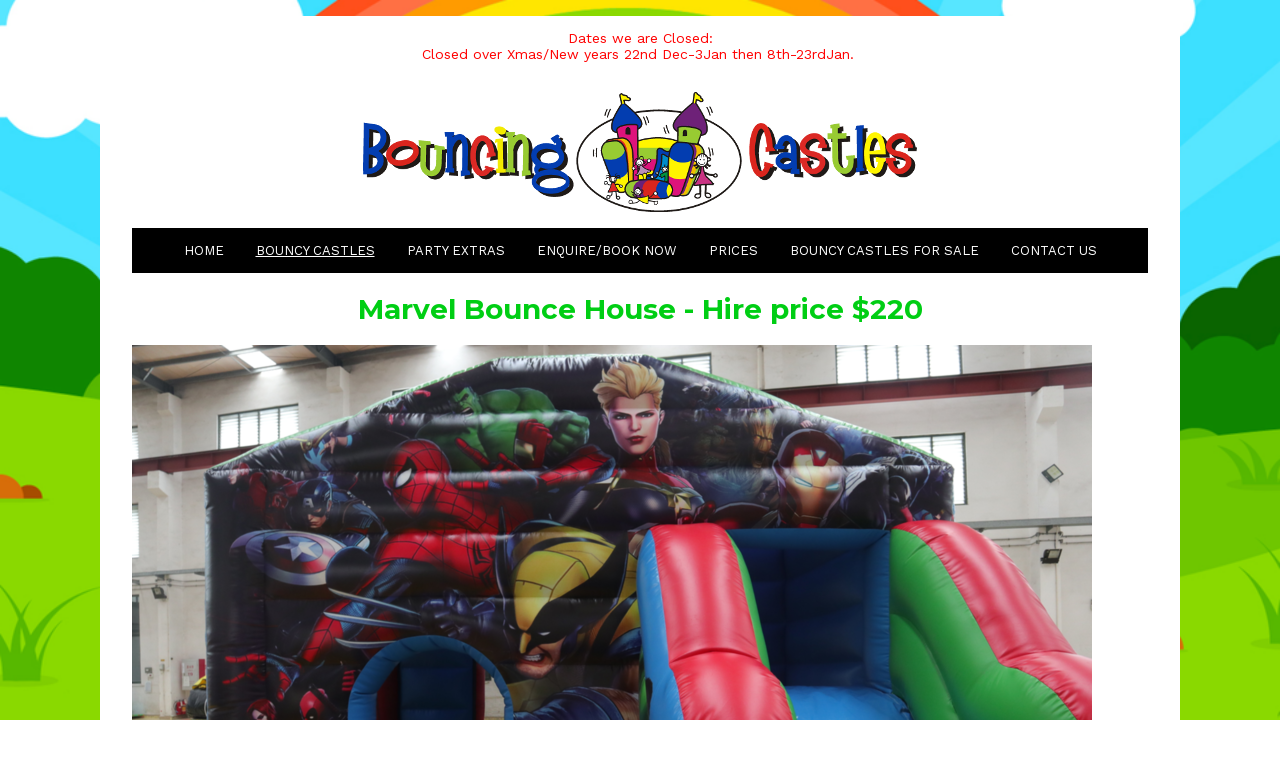

--- FILE ---
content_type: text/html;charset=UTF-8
request_url: https://www.bouncingcastles.co.nz/blog/Marvel_Bounce_House.html
body_size: 5548
content:
<!DOCTYPE HTML> 
		
		

		<html lang="en">

<head>
<title>Marvel_Bouncy_Castle</title>

	

	  
	  



<meta name="Description" content="Bouncy Castles for Hire - Bouncy Fun, Cool Bouncy castles with slides, great kids party idea" />

	


	<meta http-equiv="Content-Type" content="text/html; charset=utf-8" />
	<meta name="generator" content="CMS Tool www.cms-tool.net" />
	<meta name="viewport" content="width=device-width, initial-scale=1">
	
		
		
	
	
	<link rel="canonical" href="https://www.bouncingcastles.co.nz/blog/Marvel_Bounce_House.html" />

	<link href="/images/castle.ico" rel="shortcut icon" />











<link rel="preload" as="style" href="/uploads/js/cmscommon_core.css?ver=1764793977451"/><link type="text/css" rel="stylesheet" media="all" href="/uploads/js/cmscommon_core.css?ver=1764793977451"/>
	<link rel="preload" as="style" href="/uploads/js/cmscommon_core_mobile.css?ver=1760409706268"/><link type="text/css" rel="stylesheet" media="screen and (max-width: 640px)" href="/uploads/js/cmscommon_core_mobile.css?ver=1760409706268"/>

 	<link rel="preload" as="style" href="/uploads/js/cmscommon_ecommerce.css?ver=1759884157832"/><link type="text/css" rel="stylesheet" media="all" href="/uploads/js/cmscommon_ecommerce.css?ver=1759884157832"/>


 



<link type="text/css" rel="stylesheet" href="/css/publishedA.css?ver=1693189626555" media="all"/>



 




 


  
<script type="text/javascript">var dynamicURL='/blog/880483';var cid=101470;var page=326671;</script>
	
	
	<link rel="preload" as="script" href="//code.jquery.com/jquery-3.6.0.min.js"/><script type="text/javascript" src="//code.jquery.com/jquery-3.6.0.min.js"></script>
	

	 
	<link rel="preload" as="script" href="/uploads/js/cmscommon_colorbox.js?ver=1678842460243"/><script type="text/javascript" src="/uploads/js/cmscommon_colorbox.js?ver=1678842460243"></script>
		<link rel="preload" as="script" href="/uploads/js/cmscommon_core.js?ver=1765853974126"/><script type="text/javascript" src="/uploads/js/cmscommon_core.js?ver=1765853974126"></script>
		<link rel="preload" as="script" href="/uploads/js/cmscommon_clientside.js?ver=1754960540272"/><script type="text/javascript" src="/uploads/js/cmscommon_clientside.js?ver=1754960540272"></script>

	

	

	

	<!-- fb -->
	
	<link href="https://fonts.googleapis.com/css?family=Work+Sans&display=swap" rel="stylesheet">

	<link rel="preload" as="script" href="/_scripts.js?ver=1665891820826"/><script type="text/javascript" src="/_scripts.js?ver=1665891820826"></script>


	
	
	
	
<meta property="og:type" content="article" />
	
	
	<meta property="og:title" content="Marvel Bounce House - Hire price 220"/>
	
	<meta property="og:site_name" content="Bouncing Castles"/>
	<meta property="og:image" content="https://www.bouncingcastles.co.nz/images/326671/Untitled_design_23_.png"/>
	
	
	
	
	<meta property="og:url" content="https://www.bouncingcastles.co.nz/blog/Marvel_Bounce_House.html"/>
</head>













<body id="pageid326671" class="wgtid324 cmsTemplateA  cmsPublicViewer" data-uid="101470" data-cid="101470" data-page="326671"   data-blogid="880483">



<div id=cmsBrowserTopFixed>
	<div id="cmsBrowserHeaderTools" class="cmsEditableTemplate cmsEditableWidgetsArea " >
	
	</div>  





	</div>
	
	
	

	<div class=cmsOuterContainer id="cmsTemplateOuterContainer" chunk="wgtdata/_templateA.html">

	<div class="is-wrapper"><div class="is-section is-box is-section-auto"> 
  <div class="is-boxes"> 
   <div class="is-box-centered "> 
    <div class="is-container is-builder container is-content-maxwidth" id="contentareaaBhD2" style="max-width: 100%; margin-top: 0px; margin-bottom: 0px; padding: 0px;"><div class="wsb-template row clearfix templateHeader ui-resizable"> 
      <div class="column full ">
        <div class="cmsEditableText" id="ws_template_header" chunk="/header.html"><p style="text-align: center;"><font color="#339966"><span style="color: #ff0000;">Dates we are Closed:<br /></span></font><span style="color: #ff0000;">Closed over Xmas/New years 22nd Dec-3Jan then 8th-23rdJan.&#160;<br /><br /></span></p></div> 
      </div> 
     </div></div> 
   </div> 
  </div> 
 </div>

<div class="is-section is-box is-section-auto template-masthead" style="background-image: none; background-position: initial; background-size: initial; background-repeat: initial; background-attachment: initial; background-origin: initial; background-clip: initial;"><div class="is-overlay"><div class="is-overlay-bg" style="background-color: rgba(0, 0, 0, 0); background-image: none;"><div class="is-overlay-content"><div class="is-overlay-color" style="opacity: 0;"></div></div></div></div> 
  <div class="is-boxes" id="" style=""> 
   <div class="is-box-centered"> 
    <div id="contentareaceYbR" style="margin-bottom: 0px; max-width: 1200px;" class="is-container is-builder container masthead-block"><a title="Mobile Menu" target="" id="mobbtn" class="mobile"><i class="icon ion-navicon size-64"></i></a> 
     <div class="wsb-template row clearfix templateToptoys"> 
      <div class="column full"> 
       <div style="text-align: right;"> 
        <span><div id="cmsPageHeaderTopTools" class="cmsEditableTemplate cmsEditableWidgetsArea " >
	
	</div>  






</span> 
       </div> 
      </div> 
     </div> 
     <div class="row clearfix wsb-template  template-logo" style="text-align:center;"> 
      <div class="column full"> 
       <div class="mobileTextCenter"> <div id="cmslogo" class="cmsEditableTemplate">
<a href="/"><img src="/images/logo_castle_in_middle__1_.png" border="0" alt="Bouncy Castle Hire | Bouncing Castles Christchurch" class="logo cmsLogoImg w554 h120"/></a>
</div> 
       </div> 
      </div> 
     </div></div> 
   </div> 
  </div> 
 </div>

<div class="is-section is-box is-section-auto"> 
  <div class="is-boxes"> 
   <div class="is-box-centered "> 
    <div class="is-container is-builder container is-content-maxwidth" id="contentareaN7Hsk" style="max-width: 100%; margin-top: 0px; margin-bottom: 0px; padding: 0px;"><div class="wsb-template row clearfix templateMenu desktop ui-resizable"> 
      <div class="column full"> 
       <div class="cmsDefaultMenu cmsHorizontalMenu" style="text-align: center;">
         <div id=menu class=menu><ul id=nav class="nav navbar-nav"><li id="mbtn326670"><a accesskey="1" href="/bouncing_castles.html">Home</a></li><li id="mbtn326671" class="menuliactive dropdown hasubmenu"><a data-toggle="dropdown" href="/bouncy_castles.html" class="menuactive dropdown-toggle">Bouncy Castles</a><ul class="submenu dropdown-menu"><li id="mbtn354306"><a href="/commercial-bouncy-castles1.html">Medium-Large Castles</a></li><li id="mbtn354305"><a href="/toddler_bouncy-castles.html">Toddler Bouncy Castles</a></li><li id="mbtn593299"><a href="/pickup-cheap-bouncy-castles.html">Pickup Castles</a></li></ul></li><li id="mbtn406540" class="dropdown hasubmenu"><a data-toggle="dropdown" href="/PartyExtras.html" class="dropdown-toggle">Party Extras</a><ul class="submenu dropdown-menu"><li id="mbtn642487"><a href="/kids-tables---chairs-hire">Kids Tables & Chairs Hire</a></li><li id="mbtn624667"><a href="/soft-play-packages.html">Soft Play Hire</a></li><li id="mbtn446366" class="dropdown hasubmenu"><a data-toggle="dropdown" href="/ponycycle-hire.html" class="dropdown-toggle">Ponycycles</a><ul class="submenu dropdown-menu"><li id="mbtn447451"><a href="/Ponycycle_pricing.packages.html">Pricing/Packages</a></li><li id="mbtn448792"><a href="/pony-selection.html">Pony Selection</a></li><li id="mbtn447460"><a href="/book-your-ponycycles.html">Book your Ponycycles</a></li></ul></li><li id="mbtn455771" class="dropdown hasubmenu"><a data-toggle="dropdown" href="/disco.html" class="dropdown-toggle">Disco </a><ul class="submenu dropdown-menu"><li id="mbtn468554"><a href="/disco-lighting-.html">Disco Lighting</a></li><li id="mbtn495085"><a href="/disco-Dome.html">Disco Dome</a></li></ul></li><li id="mbtn573967"><a href="/fairygirls-costumes/Pirate-costumes">Fairy Dresses | Kids Costumes</a></li></ul></li><li id="mbtn326672"><a href="/booking.html">Enquire/Book Now</a></li><li id="mbtn326832" class="dropdown hasubmenu"><a data-toggle="dropdown" href="/prices.html" class="dropdown-toggle">Prices</a><ul class="submenu dropdown-menu"><li id="mbtn621977"><a href="/delivery-pricing">Delivery Pricing</a></li><li id="mbtn423565"><a href="/promotions.html">Promos</a></li><li id="mbtn402301"><a href="/pay-online">Pay online</a><ul class="catsubmenu dropdown-menu"><li id="catm193575"><a href="/category/blow-up-kids-toys">Blow up Toys</a></li><li id="catm194068"><a href="/category/disco">Disco</a></li><li id="catm195129"><a href="/category/ponycycles">Ponycycles</a></li></ul></li></ul></li><li id="mbtn602861"><a href="/bouncy-castles-for-sale.html">Bouncy Castles for Sale</a></li><li id="mbtn326673" class="dropdown hasubmenu"><a data-toggle="dropdown" accesskey="9" href="/contact.html" class="dropdown-toggle">Contact Us</a><ul class="submenu dropdown-menu"><li id="mbtn326837"><a href="/faq.html">FAQ</a></li><li id="mbtn573481"><a href="/terms-and-conditions">Bouncy Castle Hire Terms</a></li><li id="mbtn573482"><a href="/ponyhire-agreement">Pony Cycle Hire Agreement Terms</a></li><li id="mbtn480406"><a href="/health---safety.html">Health & Safety</a></li><li id="mbtn627711"><a href="/soft-play-hire-terms-and-conditions">Soft Play Hire Terms </a></li></ul></li></ul></div> 
       </div> 
      </div> 
     </div></div> 
   </div> 
  </div> 
 </div>

<div class="is-section is-section-auto is-box template-content template-main"><div class="is-overlay"><div class="is-overlay-bg" style="background-color: rgb(255, 255, 255);"><div class="is-overlay-content"><div class="is-overlay-color" style="opacity:0;background-color:rgb(0,0,0);"></div></div></div></div> 
  <div class="is-boxes"> 
   <div class="is-box-centered"> 
    <div class="is-container is-builder container is-content-maxwidth template-main-content" id="contentareaZ21YF" style="padding: 0px; margin-top: 0px; margin-bottom: 0px; max-width: 100%;"><div class="wsb-template row clearfix  templatebanner"><div class="column full">
         
      </div></div> 
     <div class="wsb-template row clearfix templateHeading"> 
      <div class="column full"> 
       <h1 class="cmsUsualWidth" align="center"> Marvel Bounce House - Hire price $220</h1> 
      </div> 
     </div> 
     <div class="wsb-template row clearfix templateContent"> 
      <div class="column full">
				<div id="cmsPageHeaderToolsBelowHeading" class="cmsEditableTemplate cmsEditableWidgetsArea cmsUsualWidth" >
	
	</div>
		
		


		
		<div id="cmsPageContainer" pageid="326671" headingid="cmsBlogHeading">

		
		
		 
		

		

		<div id="ContentCMS" accesskey="[" class="cmsUsualWidth ">


	

	<div class="info_page BlogItem" blogid="880483">


<div class="info_page_image info_page_image_full cmsEditableTemplate imageBlock" id=blogImages>
	<div class="zoomedphoto">
		<a href="/images/326671/Untitled_design_23_.png" rel="colorbox" title="Marvel Bounce House - Hire price $220" ><img src="/images/326671/Untitled_design_23_.png" border="0" alt="Marvel Bounce House - Hire price $220" class="zoomedphoto"/></a>
	</div>
 
   



	<div class="info_page_image_thumbs imageBlockThumbs">
		<ul class="list-style-inline">
			<li><div class=cmsThumb><a href="/images/326671/more880483/image_2020_10_16T02_45_59_202Z.png" rel="colorbox"><img src="https://webimages.cms-tool.net/101470/images-320x320/326671/more880483/image_2020_10_16T02_45_59_202Z.png" border="0" class="info_page_thumbnail"/></a></div></li><li><div class=cmsThumb><a href="/images/326671/more880483/marvel-bouncy_castleback.png" rel="colorbox"><img src="https://webimages.cms-tool.net/101470/images-320x320/326671/more880483/marvel-bouncy_castleback.png" border="0" class="info_page_thumbnail"/></a></div></li>
		</ul> 
	</div> 

</div>
<div style="clear:both;"></div>

<div class="galleryViewText">
	<div id="cmsBlogText"  class="cmsBlogText "><p>Marvel Bounce House - Will suit many themes - Spiderman, Hulk etc</p>
<p>Small/Medium sized Bouncy Castle with jump area and small slide.</p>
<p>Inflated Size 4W x 4.5L x 3.5H (space required 5m wide x 6m deep)<br />Suitable for ages up to 10 years old.</p></div><!-- end content div cmsBlogText --> 
</div>

<p class="cmsLink"><a  target="_blank" rel="" href="/booking.html">Enquire/Book Now</a></p>

 


 

		














<p class=cmsNavButtons>
	

	<a class="info_nav_index" href="/bouncy_castles.html">Index</a>

	<a href="/blog/Frozen_bouncy_house.html" class="info_prev nav_prev">Previous</a>
	
	<a href="/blog/rainbow_slide_bouncycastle.html" class="info_next nav_next">Next</a>

</p>



</div><!-- info footer-->
<br style="clear:both"/>



</div><!-- End ContentCMS-->



</div><!-- End cmsPageContainer-->





<div id="cmsPageFooterTools" class="cmsEditableTemplate cmsEditableWidgetsArea cmsUsualWidth" >
	<small class=breadcrumbtrail><span class="bcPrefix">&gt;</span> <a class=breadcrumblink href="/">Home</a> <span class="bcSeparator">&gt;</span> <a class=breadcrumblink href="/bouncy_castles.html">Bouncy Castles</a> <span class="bcSeparator">&gt;</span> <a class=breadcrumblink href="/blog/Marvel_Bounce_House.html">Marvel Bounce House - Hire price $220</a> </small>
	</div>  














<script type="application/ld+json" class="cmsSchemaGraph">
{
"@context":"https://schema.org",
"@graph":[

{
		"@type":"Organization",
		"@id":"https://www.bouncingcastles.co.nz#organization",
		"url":"https://www.bouncingcastles.co.nz",
		"name":"Bouncing Castles",
		
		"address":{
			"streetAddress":"357 Mairehau Road",
			"addressLocality":"Christchurch",
			"addressRegion":"South Island",
			"addressCountry":"New Zealand",
			"postalCode":"8083"
		},

		"sameAs":[  "BouncingCastleschch"  ],
		"logo":
			{
				"@type":"ImageObject",
				"@id":"https://www.bouncingcastles.co.nz#logo",
				"url":"https://www.bouncingcastles.co.nz/images/logo_castle_in_middle__1_.png",
				"caption":"Bouncing Castles"
			},
		"image":[
			
			{ "@id":"https://www.bouncingcastles.co.nz#logo" }
		]
	} ,
	{
		"@type":"WebSite",
		"@id":"https://www.bouncingcastles.co.nz#website",
		"url":"https://www.bouncingcastles.co.nz",
		"name":"Bouncing Castles",
		"publisher":{ "@id":"https://www.bouncingcastles.co.nz#organization"	},
		"potentialAction":
		{
			"@type":"SearchAction",
			"target":"https://www.bouncingcastles.co.nz/page/search/search-results.html?search_keywords={search_term_string}",
			"query-input":"required name=search_term_string"
		}
	},
	{
		"@type":"WebPage",
		"@id":"https://www.bouncingcastles.co.nz/blog/Marvel_Bounce_House.html#webpage",
		"url":"https://www.bouncingcastles.co.nz/blog/Marvel_Bounce_House.html",
		"inLanguage":"en",
		"name":"Bouncy Castles for Hire - Bouncing Castles",
		"isPartOf":{"@id":"https://www.bouncingcastles.co.nz#website"},
		"about":{"@id":"https://www.bouncingcastles.co.nz#organization"},
		"datePublished":"",
		"dateModified":"",
		"description":"Bouncy Castles for Hire - Bouncy Fun Cool Bouncy castles with slides great kids party idea"
	}
	,{
	  "@type": "NewsArticle",
	  "mainEntityOfPage": "https://www.bouncingcastles.co.nz/blog/Marvel_Bounce_House.html",
	  "headline": "Marvel Bounce House - Hire price 220",
	  "image": [	"https://www.bouncingcastles.co.nz/images/326671/Untitled_design_23_.png"	   ],
	  "datePublished": "2020-11-05",
	  "dateModified": "2020-11-05",
	  
	  "author": {	"@id":"https://www.bouncingcastles.co.nz#organization"	  },
	  "publisher": {	"@id":"https://www.bouncingcastles.co.nz#organization"	  },
	  "description":  ""
	}
]}
</script>




 
  
</div> 
     </div></div> 
   </div> 
  </div> 
 </div>

<div class="is-section template-footer is-section-auto is-box"> 
  <div class="is-boxes"> 
   <div class="is-box-centered"> 
    <div class="is-container is-builder container is-content-maxwidth" id="contentareaKFjKi" style="margin-top: 0px; margin-bottom: 0px; padding: 0px; max-width: 100%;"><div class="wsb-template row clearfix templateFooter"> 
      <div class="column full ">
        <div class="cmsEditableText" id="ws_template_footer" chunk="/footer.html"></div> 
      </div> 
     </div> 
     <div class="wsb-template row clearfix templateSocialIcons" style="padding-top: 8px;"> 
      <div class="column full"> 
       <div style="text-align: center;">
         <div class="socialmediaicons">
  
 
	
	<a rel="nofollow" target="socialiconTarget" href="https://www.facebook.com/BouncingCastleschch" class="socialmediaicon a-logo-facebook" title="Connect with us: Facebook BouncingCastleschch"><ion-icon name="logo-facebook" style="background-color: rgb(59, 89, 152) ;"></ion-icon></a>


 
	
	

	
	
	
	
	
	
	
	
	

	

	

	
	
	
	
</div> 


 
       </div> 
      </div> 
     </div> 
     <div class="wsb-template row clearfix templateFooter templateCopyright"> 
      <div class="column full ">
        


<table width="100%">
	<tr>
		<td align="center">	


			<p align="center">
				<small class="copyright">
					&copy; Copyright <a class="copyright" target="_top" href="https://www.bouncingcastles.co.nz" style="text-decoration:none;">Bouncing Castles</a> 
					- <a class="copyright" href="/page/search/sitemap.html">Site Map</a>

					 
					Christchurch 
					 
					New Zealand
				</small>
			</p>
		</td>
	</tr>
</table>




 
      </div> 
     </div></div> 
   </div> 
  </div> 
 </div>

<div class="is-section is-mobile-menu is-box is-section-auto is-dark-text"> 
  <div class="is-overlay"> 
   <div class="is-overlay-color" style="display: block; "></div> 
   <div class="is-overlay-bg" style="display: block;"></div> 
  </div> 
  <div class="is-boxes" style="   position: relative; "> 
   <div class="is-boxd dis-opacity-100 " style=""> 
    <div class="is-container is-builder is-content-800 container" id="contentareaeRga8" style="padding: 5%;"><div class="row clearfix"> 
      <div class="column right">
        &nbsp; 
       <a id="mobbtnx" class="mobile"><i class="icon ion-close size-64"></i></a> 
       <p><br></p> 
      </div> 
     </div> 
     <div class="wsb-template row clearfix templateSearchFormShort"> 
      <div class="column  full" style="margin-bottom:28px; display:block;">
        
<div class="searchFormDiv">
		<form method="get" class="cmsSearchWidget " name="searchform" action="/page/326671/search/search-results.html">
			<input name="search_keywords" accesskey="3" size="10" value="" class="searchtoykeywords verticalAlignMiddle" />
			<button type="submit" value="Search" class="searchtoysubmit verticalAlignMiddle" ><span class=" material-icons">search</span></button>
		</form>
	</div>
 
      </div> 
     </div> 
     <div class="wsb-template row clearfix "> 
      <div class="column full mobilemenucontainer"> 
       <a href="/page/search/sitemap.html" title="" target="" style="">Menu Sitemap</a> 
      </div> 
     </div> 
     <div class="wsb-template row clearfix "> 
      <div class="column full mobilecatmenucontainer"> 
       <a href="/shopping.html" title="" target=""> Categories</a> 
      </div> 
     </div> 
     <div class="wsb-template row clearfix templateSocialIcons"> 
      <div class="column full"> 
       <div> 
        <br> 
       </div> 
       <p> <div class="socialmediaicons">
  
 
	
	<a rel="nofollow" target="socialiconTarget" href="https://www.facebook.com/BouncingCastleschch" class="socialmediaicon a-logo-facebook" title="Connect with us: Facebook BouncingCastleschch"><ion-icon name="logo-facebook" style="background-color: rgb(59, 89, 152) ;"></ion-icon></a>


 
	
	

	
	
	
	
	
	
	
	
	

	

	

	
	
	
	
</div> 


 </p> 
      </div> 
     </div></div> 
   </div> 
  </div> 
 </div>

</div>
	 
		



		</div><!-- cms outer wrap -->


		

		



		
		
		<div id=cmsBrowserBottomFixed>
			<div id="cmsBrowserFooterTools" class="cmsEditableTemplate cmsEditableWidgetsArea " >
	
	</div>  





		</div>



		
		
		<div id="cmsEndCodeAnalytics"  class=""><script type="text/javascript">

  var _gaq = _gaq || [];
  _gaq.push(['_setAccount', 'UA-38246084-1']);
  _gaq.push(['_trackPageview']);

  (function() {
    var ga = document.createElement('script'); ga.type = 'text/javascript'; ga.async = true;
    ga.src = ('https:' == document.location.protocol ? 'https://ssl' : 'http://www') + '.google-analytics.com/ga.js';
    var s = document.getElementsByTagName('script')[0]; s.parentNode.insertBefore(ga, s);
  })();

</script></div><!-- end content div cmsEndCodeAnalytics -->
			
			
				
				

						
	
<link href="//fonts.googleapis.com/css?family=Montserrat:400,700&display=swap" rel="stylesheet" type="text/css"><link href="//fonts.googleapis.com/css?family=Work+Sans:300,400,600,700,900&display=swap" rel="stylesheet" type="text/css"><link type="text/css" rel="stylesheet" href="https://fonts.googleapis.com/icon?family=Material+Icons"  media="all" />
<link type="text/css" rel="stylesheet" href="//code.ionicframework.com/ionicons/2.0.1/css/ionicons.min.css"  media="screen" />
<script type="module" defer async src="/uploads/shared/js/ionicons/dist/ionicons/ionicons.js"></script>
<script type="module" defer async src="/uploads/shared/js/ionicons/dist/ionicons/ionicons.esm.js"></script>
</body>
	</html>


<!--r21,u1463562,c101470,p326671,w324,t131750,m903,s200-->



--- FILE ---
content_type: text/css
request_url: https://www.bouncingcastles.co.nz/css/publishedA.css?ver=1693189626555
body_size: 3991
content:
body {background-image:url(/images/A4.png);}
body,
.cmsDefaultTextLogo a,
.cmsDefaultTextLogo a:link,
.copyright, a.copyright, .copyright a,
a.copyright:link {color:#282828 ;}
body.cmsPopup {background-color:white ;background-image:none;padding:2%;box-sizing:border-box;}
body.cmsPopup {background-color:white ;}
.cmsDefaultTextLogo a, .cmsDefaultTextLogo a:link {color:#00CE14 ;}
.btn.btn-primary, .btn-primary {background-color:black ;}
.btn.btn-primary:hover {background-color:#999;}
.cmsDefaultTextLogo a, .cmsDefaultTextLogo a:link {color:black ;}
.btn.btn-primary, .btn-primary {background-color:black ;}
.btn.btn-primary, .btn-primary {background-color:#282828 ;}
.btn.btn-primary, .btn-primary {color:white ;}
.btn.btn-primary, .btn-primary {color:white ;}
body {margin:0px;padding:0px;}
#cmsPageHeaderToolsBelowHeading .breadcrumbtrail{padding-bottom:1rem;}
.templateMenu{margin-left:0;margin-right:0;}
.template-logo {z-index:1;position:relative;overflow:hidden;width:100%;margin:0;}
.template-sidebar,.template-sidebar h3{color:#00CE14;}
.template-logo .column{padding:0!important;}
.template-logo a{line-height:0;font-size:0;display:block;}
.template-logo b a{line-height:40px;display:inline-block;}
#cmsPageHeaderTopTools > *{}
#template-header {margin-left:-1rem;margin-right:-1rem;width:auto;}
.template-toys{background:;}
.cmsDefaultTextLogo {width:100%;margin:0;font-weight:bolder;}
.cmsDefaultTextLogo B{display:inline-block;}
.cmsDefaultTextLogo A {font-size:40px;line-height:40px;padding:2rem;display:block;color:#00CE14;transition:padding 0.3s ease;}
.fixedHeader .cmsDefaultTextLogo A {padding:0 2rem;}
.template-content{background-color:white99;}
.is-section-banner {background-color:;}
.is-section-logo {background-color:;}
.is-section-menu {background-color:#000000;}
.is-container {padding:0;}
.cmsUsualWidth {max-width:1200px;box-sizing:border-box;margin-right:auto;margin-left:auto;}
@media (max-width:1200px){.cmsUsualWidth {padding-left:1rem;padding-right:1rem;}
.cmsUsualWidth .cmsUsualWidth {padding-left:0rem;padding-right:0rem;}
.masthead-block{padding:0;}
.template-main-content{padding:0;}
}
@media (max-width:960px){.template-sidebar{display:none;}
}
.cmsUsualWidth.containsContentBox {max-width:none!important;width:100%!important;padding-left:0!important;padding-right:0!important;}
.wsb-template.templateContent{margin-left:0;margin-right:0;}
.wsb-template.templateContent > .column{padding:0;}
#cmsShoppingCartTemplateLinks a {text-decoration :none;display:inline-block }
@media (max-width:600px){.socialmediaicons {text-align:center;}
#cmsShoppingCartTemplateLinks {text-align:center;}
}
input,select,button {line-height:200%;}
.cmsTemplateA .is-wrapper,.cmsTemplateB .is-wrapper{}
html {box-sizing:border-box;}
*, *:before, *:after {box-sizing:inherit;}
body .is-boxes, body .is-wrapper > div {float:none;}
body .is-boxes.slick-slide {float:left;}
a{color:black;color:#E00000;text-decoration:none;}
a:hover{color:#FF7B00;color:#282828;}
h1{color:#00CE14;}
h2{color:#3d3d3d;font-size:1.8rem;}
h3,h4{color:;}
.cmsFormElements {margin:1% 0;}
.cmsFormElement, cmsFormSubmitRow {display:flex;margin:1% 0;}
.cmsFormPrompt, .cmsFormActions, .cmsFormDataNoPrompt {flex:1;}
.cmsFormData, .cmsFormOptions{flex:3 }
.cmsFormData input, .cmsFormData select, .cmsFormData textarea, .cmsFormDataNoPrompt textarea {width:100%;margin-left:0;margin-right:0;}
input,select,option,textarea{font-family:inherit;font-size:0.8rem;}
input{padding:0.4rem;border:1px solid #aaa;}
textarea {border:1px solid #aaa;padding:0.4rem;}
input[type=text]{text-indent:0px;}
input[type=submit], input[type=button]{background-color:black;background-color:#E00000;color:white;border:0px;padding:0.4rem,1.0rem;}
input:hover[type=submit]{background-color:#282828;background-color:#FF7B00;}
#cmsBannerOverlay{display:flex;}
#cmsBannerOverlay .row {display:flex;flex:1;align-items:center;}
.template-masthead{background:;}
.template-footer{background:;}
.template-footer a{color:#00CE14;}
.templateContent,.template-page,.template-content{}
.template-menu,.templateMenu{background:#000000;}
.templateHeader .column{padding:0;}
.a{}
.cmsOuterContainer{max-width:1080px;margin:1rem auto;background-color:white;background-color:;padding:0px 2rem 2rem;}
.cmsOuterContainer#cmsPageContainer{background-color:white;background-color:white;}
.template-masthead{margin-bottom:1rem!important;}
.socialmediaicons ion-icon {width:24px;font-size:16px;height:24px;}
.socialmediaicons a i.icon,.socialmediaicons ion-icon{background:white!important;background:white!important;color:black;color:black;}
a.socialmediaicon:hover i.icon,a.socialmediaicon:hover ion-icon{color:black;color:black;color:#282828;}
.socialmediaicons i.icon {height:34px;width:34px;font-size:22px;}
.cmsHomePage .breadcrumbtrail{display:none!important;}
.cmsHomePage .templateHeading{display:none;}
#cmsPageHeaderToolsBelowHeading .breadcrumbtrail{text-align:center;display:block;}
.template-header .is-container,.template-header .is-wrapper {max-width:none;}
.is-wrapper .templateToptoys{}
.template-main-content{background-color:white44;}
.is-wrapper .is-sticky{position:sticky;top:0;z-index:800;}
input[type=submit].buybutton, input[type=submit].btnAddToShoppingBasket, input[type=submit].shoppingbasketcheckoutbutton, input[type=submit].checkoutsubmitorder {font-size:120%!important;padding:4px 10px;margin:2px 0;width:100%;max-width:260px;min-width:70px;}
.cmsWishListButtonShort{font-size:150%!important;margin-left:0px;margin-top:2px;}
input, select {font-size:100%;border:1px solid #aaa;background-color:white;margin:2px 0;padding:6px;cursor:pointer;font-family:inherit;border-radius:0px;}
textarea {font-size:100%;border:1px solid #aaa;background-color:white;padding:6px;border-radius:2px;}
input[type=text]{text-indent:0px;}
input[type=submit], input[type=button]{background-color:black;background-color:#E00000;color:;color:white;border:1px solid black;border:1px solid #E00000;height:auto;padding:4px 10px;border-radius:5px;}
input:hover[type=submit]{border-color:black;height:auto;color:black;color:#E00000;background-color:white;border:1px solid black;border:1px solid #E00000;}
.btn.btn-primary, .btn.btn-default,.button-default, .button-primary, .cmsItem a.moreInfo, .cmsMoreInfo, .cmsNavButtons a{background-color:black;background-color:#E00000;color:white;border:1px solid black;border:1px solid #E00000;padding:6px 16px;font-size:1.0em;margin-bottom:5px;}
.btn.btn-default, .btn.btn-primary,.button-default, .button-primary {border:2px solid black;border:2px solid #E00000;border-radius:5px;}
.btn.btn-primary:hover, .btn.btn-default:hover,.button-default:hover, .button-primary:hover, .cmsItem a.moreInfo:hover, .cmsMoreInfo:hover, .cmsNavButtons a:hover{color:black;color:#E00000;background-color:;background-color:white;border-color:black;}
.btn.btn-primary,.btn.btn-default{white-space:normal;margin-bottom:0.5rem;}
.alsoConsider .cmsImage img, .cmsThumb {max-height:320px;}
hr {color:#aaa;background-color:#aaa;height:1px;border:none;padding:0;margin:2px 0px 2px 0px;}
.socialmediaicons a i.icon{background:white!important;background:white!important;color:black;color:black;}
a.socialmediaicon:hover i.icon{color:black;color:black;color:#282828;}
.productViewBody #cmsPageContainer{padding-right:25px;}
.ProductList .cmsPriceAndEnquiry .productlisttdbuy form {flex-wrap:wrap;}
.ProductList .qtyCombo{width:100%;}
.ProductList input[type=submit].buybutton{max-width:60px;min-width:0;}
.ProductList .qtyCombo + input[type="submit"].buybutton{width:auto;max-width:none;min-width:0;}
.ProductList .qtyCOMBO{max-width:88px;margin-right:4px;}
.ProductList .qtyCOMBO select{height:40px;margin:0;width:100%;}
.ProductList .qtyCOMBO > .cmsFormPrompt,.cmsFormElementbi_child_pid> .cmsFormPrompt{display:none;}
.ProductList .productlisttdbuy .qtyCOMBO+input[type=submit].buybutton{width:auto;min-width:0;flex:1;}
.productViewBody .ProductList .qtyCOMBO > .cmsFormPrompt,.productViewBody .cmsFormElementbi_child_pid> .cmsFormPrompt{display:block;}
.ProductList .cmsFormElement, cmsFormSubmitRow {width:100%;}
.ProductList .bi_child_pid{width:100%;}
.ProductList .cmsPriceAndEnquiry{display:flex;flex-wrap:wrap;overflow:inherit;}
.ProductList .cmsPriceAndEnquiry .productlisttdbuy{width:auto;flex:1;}
.ProductList .cmsPriceAndEnquiry .productlisttdprice{flex:1;width:auto;}
.ProductList .cmsPriceAndEnquiry .productlisttdbuy form{display:flex;justify-content:flex-end;}
.cmsPriceAndEnquiry {font-size:100%!important;padding-top:15px;}
.cmsPrice{line-height:2.4em!important;}
.cmsPrice .preDiscount{line-height:1em!important;}
.cmsPageList, .CategoryList, .ProductList {padding:5px 0;}
.ProductList .productlisttdimage{position:relative;}
.cmsViewProductPageContinueLinks{display:none;}
.shoppingbasketcheckoutbutton{margin:20px 0;}
.productGroup, .newsitemback{font-size:120%;}
table.prdthumbs{border-spacing:0px;}
table.prdthumbs td{padding:4px 4px 4px 0;vertical-align:top;}
.productlistprice b, .productlisttdprice b, .productPricePrice b{font-size:120%;}
.productPriceTableDetailed{margin:1.2em 0;padding:1.2em 0;}
.productPriceTableDetailed .cmsFormSubmitRow .cmsFormPrompt{flex:none;}
#cmsProductSummary .rightAlignedImageBlock {margin-left:4%;}
.home #cmsPageFooterTools {margin-top:0px;}
.featuredimage{position:relative;}
#featuredcontent > *{margin-top:30px;padding-top:1px;}
#featuredcontent ul.cmsList > li{position:relative;vertical-align:top;}
#featuredcontent .promoicon, .featuredProductStamp_On_Sale, .featuredProductStamp_New_Item, .featuredProductStamp_Best_Seller{position:absolute;left:50%;margin-left:-40px;top:-0px;z-index:3;height:20px;width:80px;line-height:20px;text-transform:uppercase;color:#fff;background-color:black;opacity:0.95;text-align:center;}
.homePageFeaturedProducts{text-align:center;}
.homePageFeaturedProducts .featuredProduct {height:auto;border:0px solid #aaa;margin:0;}
@media only screen and (max-width :600px){#menu {display:none;}
}
a#mobbtn {display:none;position:absolute;z-index:109;right:0;top:0;padding:1rem ;}
#mobbtnx i.icon {font-size:40px;margin:5px;}
#mobbtn i.icon {font-size:50px;}
a#mobbtnx {cursor:pointer;position:fixed;z-index:111;right:0;top:0;padding:1rem ;}
.ineditor .is-wrapper .is-mobile-menu {width:560px;margin-left:auto;margin-right:auto;display:block;}
.is-wrapper{position:relative;}
.is-wrapper .is-mobile-menu .is-boxes {left:16%;width:85%;background:white;background:white;border-left:1px solid #333;}
.is-wrapper .is-mobile-menu {position:absolute;top:0;bottom:0;visibility:hidden;background:rgba(255,255,255,0.5);-webkit-transition:visibility .5s ease-in-out;transition:visibility .5s ease-in-out;z-index:110;display:none;}
.ineditor .is-wrapper .is-mobile-menu {position:relative;left:0;visibility:visible;}
@media (max-width:560px){.is-container {padding-left:1rem;padding-right:1rem;}
.template-masthead{margin-bottom:0!important;}
.template-sidebar{display:none;}
.template-main .is-container{}
.cmsOuterContainer{margin-top:0;padding:0;}
.cmsOuterContainer #cmsPageContainer {padding:0;}
.mobilemenuactive .is-wrapper .is-mobile-menu {display:block!important;visibility:visible;}
#cmslogo{margin-bottom:1rem;}
a#mobbtn {display:block;}
.mobileCPad{padding:0!important;}
.mobilemenucontainer ul {display:block;margin:5px;padding:5px;}
.mobilemenucontainer li {display:block;list-style-type:none;padding:5px;margin:5px;}
.searchFormDiv input {width:33%;}
.searchFormDiv input:first-child {width:60%;}
}
@media (min-width:561px){#cmslogo{padding:1rem 0;}
#cmslogo img{width:auto;height:auto;}
#cmslogo a{display:block;}
}
@media (max-width:560px){body .is-wrapper .is-mobile-menu {background:rgba(255,255,255,0);-webkit-transition:left .2s ease-in-out, opacity .2s ease-in-out;transition:left .2s ease-in-out, opacity .2s ease-in-out;left:50%;opacity:0;}
body.mobilemenuactive .is-wrapper .is-mobile-menu {left:0;opacity:1;}
.is-wrapper .is-mobile-menu .is-boxes {border-left:none;}
#cmslogo img{max-height:70px;width:auto;height:auto;}
.masthead-block{display:flex;flex-direction:column;margin-bottom:0!important;padding:0;}
.masthead-block .template-logo{border-radius:0;}
.masthead-block .templateToptoys{order:3;}
.template-masthead{border:none;}
.template-masthead .column{width:100%;}
a#mobbtn {padding:0 1rem ;}
.is-wrapper .templateToptoys {}
 #cmsShoppingCartTemplateLinks a {display:inline-block;padding:0 10px;}
#cmsShoppingCartTemplateLinks a {font-size:1.3rem;}
#cmsShoppingCartTemplateLinks a span {display:none;}
}
@media (max-width:560px){#cmslogo img {max-height:70px;width:70%;}
}
@media (min-width:561px){#cmslogo {padding:0 0;}
}
.mobilemenucontainer > li > a{font-weight:600;font-size:17px;}
.mobilemenucontainer {}
.mobilemenucontainer > li{border-top:1px solid black;padding-bottom:0;}
.mobilemenucontainer > li > ul > li{border-top:1px dotted black;padding-bottom:0;}
.mobilemenucontainer > li > ul{padding-top:0;}
.mobilemenucontainer > li > ul > li > a{font-size:15px;font-weight:500;}
.mobilemenucontainer > li > ul{padding-bottom:8px;}
.mobilemenucontainer li a:visited{color:#282828;}
.mobilemenucontainer li a.menuactive{color:#FF7B00!important;}
.cmsFormElement.becauseTC {display:block;}
body {font-family:'Work Sans', sans-serif ;font-size:14px ;}
#menu {padding:0;margin:0;position:relative;z-index:8888;flex:2;}
#menu ul {list-style:none;margin:0;padding:0;line-height:1;}
#menu li {display:inline-block;position:relative;margin:0;}
#menu li:hover{position:relative;z-index:5;}
#menu li a {font-size:13px;color:white;padding:1rem;text-decoration:none;display:inline-block;line-height:1.0em;text-transform:uppercase;margin:0;}
#menu li.hassubmenu > a {}
#menu li a:hover {background-color:#FF7B00;}
#menu li.menuliactive,#menu li.menuliparentactive{background-position:0px bottom ;background-color:#000000;}
#menu li.menuliparentactive li.menuliactive{background-position:0px top;}
#menu li.menuliactive a.menuactive, #menu li.menuliparentactive > a{background-color:#000000;margin:0;text-decoration:underline;}
#menu li.menuliactive a.menuactive{}
#menu li.menuliparentactive a{background-position:left -52px;}
#menu li.menuliactive > ul, #menu li.menuliparentactive > ul{margin-left:0;}
#menu ul ul {left:-999em;margin:0 0 0 5px;padding:0;position:absolute;width:200px;border:1px solid #aaa;background-color:#000000;text-align:left;}
#menu ul ul li{display:block;}
#menu ul ul li a {width:100%;font-weight:normal;line-height:1.2em;margin:0;padding:8px;text-align:left;}
#menu ul ul li:hover{background-color:#FF7B00;}
#menu ul ul ul {display:none;left:100%!important;margin:0;position:absolute;top:-1px;width:200px;}
#menu ul ul li:hover ul{display:block;}
#menu ul ul .arrow {display:none;}
#menu ul ul a:hover, #menu ul ul a:visited:hover {}
#menu li:hover ul ul, #menu li:hover ul ul ul, #menu li.sfhover ul ul, #menu li.sfhover ul ul ul {left:-999em;}
#menu li:hover ul, #menu li li:hover ul, #menu li li li:hover ul, #menu li.sfhover ul, #menu li li.sfhover ul, #menu li li li.sfhover ul {left:auto;}
#catnav{list-style:none;padding:0;}
#catmenu li,#submenu li {width:100%;text-align:left;padding:0;box-sizing:border-box;}
#catmenu li:last-child{}
#catmenu li a, #catmenu li a:link, #catmenu li a:visited,#submenu li a, #submenu li a:link, #submenu li a:visited {display :block;text-decoration :none;padding:6px 3px;}
#catmenu ul ul, #catmenu ul ul ul, #catmenu ul li:hover ul ul, #catmenu ul li:hover ul ul ul {display:none;}
#catmenu ul li:hover ul, #catmenu ul ul li:hover ul, #catmenu ul ul ul li:hover ul {}
#catnav ul li a{margin:0;}
.template-menu .templateCategories #catmenu {padding:0;margin:0;position:relative;z-index:8888;flex:2;}
.template-menu .templateCategories #catmenu ul {list-style:none;margin:0;padding:0;line-height:1;}
.template-menu .templateCategories #catmenu li {display:inline-block;position:relative;margin:0;width:auto;}
.template-menu .templateCategories #catmenu li:hover{position:relative;z-index:5;}
.template-menu .templateCategories #catmenu li a {font-size:13px;color:#ffffff!important;padding:1rem;text-decoration:none;display:inline-block;line-height:1.0em;text-transform:uppercase;margin:0;width:auto!important;}
.template-content .templateCategories #catmenu a:link, #catmenu a:visited {color:#ffffff!important;}
.template-content .templateCategories .column{padding:0!important;}
.template-menu .templateCategories #catmenu li.hassubmenu > a {}
.template-menu .templateCategories #catmenu li a:hover {background-color:#420FDB;text-decoration:underline;}
.template-menu .templateCategories #catmenu li.menuliactive,.template-menu .templateCategories #catmenu li.menuliparentactive{background-position:0px bottom ;background-color:#DB3A25;}
.template-menu .templateCategories #catmenu li.menuliparentactive li.menuliactive{background-position:0px top;}
.template-menu .templateCategories #catmenu li.menuliactive a.menuactive, .template-menu .templateCategories #catmenu li.menuliparentactive > a{background-color:#000000;margin:0;text-decoration:underline;}
.template-menu .templateCategories #catmenu li.menuliactive a.menuactive{}
.template-menu .templateCategories #catmenu li.menuliparentactive a{background-position:left -52px;}
.template-menu .templateCategories #catmenu li.menuliactive > ul, .template-menu .templateCategories #catmenu li.menuliparentactive > ul{margin-left:0;}
.template-menu .templateCategories #catmenu ul ul {left:-999em;margin:0 0 0 5px;padding:0;position:absolute;width:200px;border:1px solid #aaa;background-color:#fff;background-color:white;text-align:left;}
.template-menu .templateCategories #catmenu ul ul li{padding:8px 0;display:block;}
.template-menu .templateCategories #catmenu ul ul li a {color:white!important;font-weight:normal;line-height:1.2em;margin:0;padding:0 8px;text-align:left;}
.template-menu .templateCategories #catmenu ul ul li:hover{background-color:#FF7B00;}
.template-menu .templateCategories #catmenu ul ul ul {display:none;left:100%!important;margin:0;position:absolute;top:-1px;width:200px;}
.template-menu .templateCategories #catmenu ul ul li:hover ul{display:block;}
.template-menu .templateCategories #catmenu ul ul .arrow {display:none;}
.template-menu .templateCategories #catmenu ul ul a:hover, .template-menu .templateCategories #catmenu ul ul a:visited:hover {}
.template-menu .templateCategories #catmenu li:hover ul ul, .template-menu .templateCategories #catmenu li:hover ul ul ul, .template-menu .templateCategories #catmenu li.sfhover ul ul, .template-menu .templateCategories #catmenu li.sfhover ul ul ul {left:-999em;}
.template-menu .templateCategories #catmenu li:hover ul, .template-menu .templateCategories #catmenu li li:hover ul, .template-menu .templateCategories #catmenu li li li:hover ul, .template-menu .templateCategories #catmenu li.sfhover ul, .template-menu .templateCategories #catmenu li li.sfhover ul, .template-menu .templateCategories #catmenu li li li.sfhover ul {left:auto;}
.template-menu .templateCategories #catmenu > ul > li.hassubmenu:after{font-family:"Ionicons";content:"\f123";padding-right:10px;color:white;display:inline-block;font-size:0.8em;text-align:left;left:0;}
.template-menu .templateCategories #catmenu li.hassubmenu > a {}
@media (max-width:560px){.template-menu .templateCategories #catmenu > ul > li.hassubmenu:after{display:none;}
}
body {-webkit-background-size:cover!important;-moz-background-size:cover!important;-o-background-size:cover!important;background-size:cover!important;background-position:center center;background-attachment:fixed;}
H1,H2,H3 {color:#00CE14 ;}
H2,H3 {color:#3d3d3d ;}
A {color:#E00000 ;}
A:active, A:hover {color:#282828 ;}
A:visited {color:#5D00E0 ;}
BODY {font-family:'Work Sans', sans-serif ;}
H1,H2,H3 , .cmsDefaultTextLogo, .cmsTitle, #cmsWebsiteNameTitle {font-family:'Montserrat', sans-serif ;}
#menu a:link, #menu a:visited {background-color:#000000 }
#menu a, #menu a:link, #menu a:visited, #menu a:active, #menu a:hover {color:white }
#menu a:link.sfhover, #menu a:hover, #menu a:hover:visited, #menu li:hover>a {background-color:#FF7B00 }
#catmenu a, #catmenu a:link, #catmenu a:visited, #catmenu a:active, #catmenu a:hover {background-color:#DB3A25 }
#catmenu a:link, #catmenu a:visited {color:#ffffff }
#catmenu a:link.sfhover, #catmenu a:hover, #catmenu a:hover:visited, #catmenu li:hover>a {background-color:#420FDB }